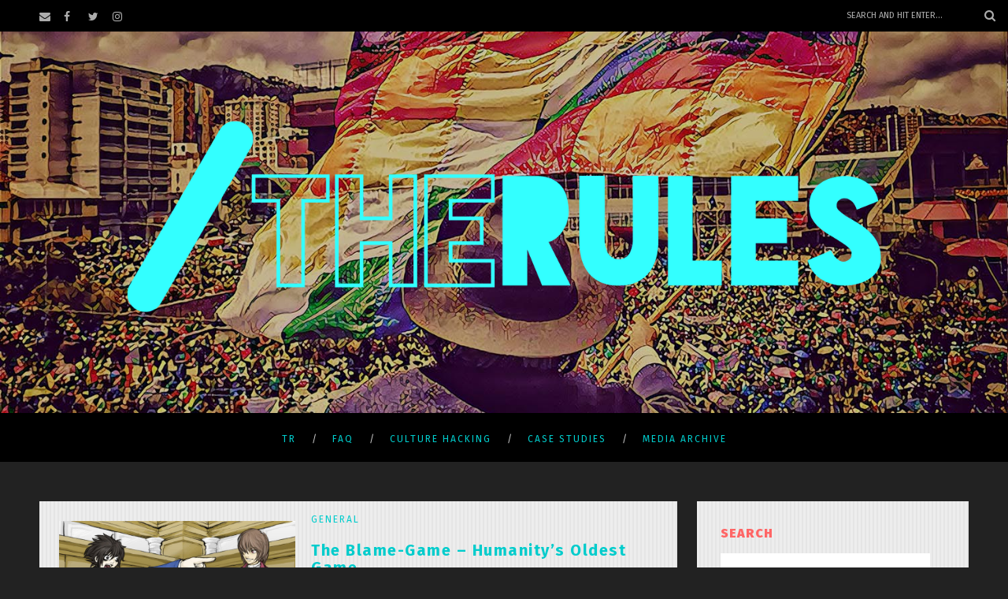

--- FILE ---
content_type: text/html; charset=UTF-8
request_url: https://therules.org/author/georg_fritscher/
body_size: 10941
content:
<!DOCTYPE html>
<html lang="en-US" class="no-js" >
<!-- start -->
<head>
	<meta charset="UTF-8" />
	<meta name="viewport" content="width=device-width, initial-scale=1, maximum-scale=1" />
    <meta name="format-detection" content="telephone=no">
		
	<!-- Global site tag (gtag.js) - Google Analytics -->
<script async src="https://www.googletagmanager.com/gtag/js?id=UA-122219813-1"></script>
<script>
  window.dataLayer = window.dataLayer || [];
  function gtag(){dataLayer.push(arguments);}
  gtag('js', new Date());

  gtag('config', 'UA-122219813-1');
</script>

<script>
	//this is the random banner function
	function randombg(){
  var random= Math.floor(Math.random() * 6) + 0;
  var bigSize = ["url('/wp-content/uploads/2019/12/TRarchive-Banner00.jpg')",
                 "url('/wp-content/uploads/2019/12/TRarchive-Banner01.jpg')",
                 "url('/wp-content/uploads/2019/12/TRarchive-Banner02.jpg')",
                 "url('/wp-content/uploads/2019/12/TRarchive-Banner03.jpg')",
                 "url('/wp-content/uploads/2019/12/TRarchive-Banner04.jpg')",
                 "url('/wp-content/uploads/2019/12/TRarchive-Banner05.jpg')"];
  document.getElementById("header").style.backgroundImage=bigSize[random];
}
</script>
	
	<script>var et_site_url='https://therules.org';var et_post_id='0';function et_core_page_resource_fallback(a,b){"undefined"===typeof b&&(b=a.sheet.cssRules&&0===a.sheet.cssRules.length);b&&(a.onerror=null,a.onload=null,a.href?a.href=et_site_url+"/?et_core_page_resource="+a.id+et_post_id:a.src&&(a.src=et_site_url+"/?et_core_page_resource="+a.id+et_post_id))}
</script><title>Georg Fritscher &#8211; The Rules</title>
<link rel='dns-prefetch' href='//use.fontawesome.com' />
<link rel='dns-prefetch' href='//fonts.googleapis.com' />
<link rel='dns-prefetch' href='//s.w.org' />
<link rel="alternate" type="application/rss+xml" title="The Rules &raquo; Feed" href="https://therules.org/feed/" />
<link rel="alternate" type="application/rss+xml" title="The Rules &raquo; Comments Feed" href="https://therules.org/comments/feed/" />
<link rel="alternate" type="application/rss+xml" title="The Rules &raquo; Posts by Georg Fritscher Feed" href="https://therules.org/author/georg_fritscher/feed/" />
		<script type="text/javascript">
			window._wpemojiSettings = {"baseUrl":"https:\/\/s.w.org\/images\/core\/emoji\/12.0.0-1\/72x72\/","ext":".png","svgUrl":"https:\/\/s.w.org\/images\/core\/emoji\/12.0.0-1\/svg\/","svgExt":".svg","source":{"concatemoji":"https:\/\/therules.org\/wp-includes\/js\/wp-emoji-release.min.js?ver=5.3.20"}};
			!function(e,a,t){var n,r,o,i=a.createElement("canvas"),p=i.getContext&&i.getContext("2d");function s(e,t){var a=String.fromCharCode;p.clearRect(0,0,i.width,i.height),p.fillText(a.apply(this,e),0,0);e=i.toDataURL();return p.clearRect(0,0,i.width,i.height),p.fillText(a.apply(this,t),0,0),e===i.toDataURL()}function c(e){var t=a.createElement("script");t.src=e,t.defer=t.type="text/javascript",a.getElementsByTagName("head")[0].appendChild(t)}for(o=Array("flag","emoji"),t.supports={everything:!0,everythingExceptFlag:!0},r=0;r<o.length;r++)t.supports[o[r]]=function(e){if(!p||!p.fillText)return!1;switch(p.textBaseline="top",p.font="600 32px Arial",e){case"flag":return s([127987,65039,8205,9895,65039],[127987,65039,8203,9895,65039])?!1:!s([55356,56826,55356,56819],[55356,56826,8203,55356,56819])&&!s([55356,57332,56128,56423,56128,56418,56128,56421,56128,56430,56128,56423,56128,56447],[55356,57332,8203,56128,56423,8203,56128,56418,8203,56128,56421,8203,56128,56430,8203,56128,56423,8203,56128,56447]);case"emoji":return!s([55357,56424,55356,57342,8205,55358,56605,8205,55357,56424,55356,57340],[55357,56424,55356,57342,8203,55358,56605,8203,55357,56424,55356,57340])}return!1}(o[r]),t.supports.everything=t.supports.everything&&t.supports[o[r]],"flag"!==o[r]&&(t.supports.everythingExceptFlag=t.supports.everythingExceptFlag&&t.supports[o[r]]);t.supports.everythingExceptFlag=t.supports.everythingExceptFlag&&!t.supports.flag,t.DOMReady=!1,t.readyCallback=function(){t.DOMReady=!0},t.supports.everything||(n=function(){t.readyCallback()},a.addEventListener?(a.addEventListener("DOMContentLoaded",n,!1),e.addEventListener("load",n,!1)):(e.attachEvent("onload",n),a.attachEvent("onreadystatechange",function(){"complete"===a.readyState&&t.readyCallback()})),(n=t.source||{}).concatemoji?c(n.concatemoji):n.wpemoji&&n.twemoji&&(c(n.twemoji),c(n.wpemoji)))}(window,document,window._wpemojiSettings);
		</script>
		<style type="text/css">
img.wp-smiley,
img.emoji {
	display: inline !important;
	border: none !important;
	box-shadow: none !important;
	height: 1em !important;
	width: 1em !important;
	margin: 0 .07em !important;
	vertical-align: -0.1em !important;
	background: none !important;
	padding: 0 !important;
}
</style>
	<link rel='stylesheet' id='ot-google-fonts-css'  href='//fonts.googleapis.com/css?family=Fira+Sans:100,100italic,200,200italic,300,300italic,regular,italic,500,500italic,600,600italic,700,700italic,800,800italic,900,900italic' type='text/css' media='all' />
<link rel='stylesheet' id='wp-block-library-css'  href='https://therules.org/wp-includes/css/dist/block-library/style.min.css?ver=5.3.20' type='text/css' media='all' />
<link rel='stylesheet' id='et_monarch-css-css'  href='https://therules.org/wp-content/plugins/monarch/css/style.css?ver=1.4.12' type='text/css' media='all' />
<link rel='stylesheet' id='et-gf-open-sans-css'  href='https://fonts.googleapis.com/css?family=Open+Sans:400,700' type='text/css' media='all' />
<link rel='stylesheet' id='prettyphoto-css'  href='https://therules.org/wp-content/themes/Amory-master/css/prettyPhoto.css?ver=5.3.20' type='text/css' media='all' />
<link rel='stylesheet' id='style-css'  href='https://therules.org/wp-content/themes/Amory-master/style.css?ver=5.3.20' type='text/css' media='all' />
<style id='style-inline-css' type='text/css'>


.block_footer_text, .quote-category .blogpostcategory, .quote-widget p, .quote-widget {font-family: Fira Sans, "Helvetica Neue", Arial, Helvetica, Verdana, sans-serif;}
body {	 
	background:#222222   !important;
	color:#898989;
	font-family: Fira Sans, "Helvetica Neue", Arial, Helvetica, Verdana, sans-serif;
	font-size: 18px;
	font-weight: normal;
}

::selection { background: #000; color:#fff; text-shadow: none; }

h1, h2, h3, h4, h5, h6, .block1 p, .hebe .tp-tab-desc, .post-meta a, .blog-category a, .pmc-home-products-title, .gyges .tp-tab-title {font-family: Fira Sans, "Helvetica Neue", Arial, Helvetica, Verdana, sans-serif;}
h1 { 	
	color:#00cccc;
	font-size: 45px !important;
	}
	
h2, .term-description p { 	
	color:#00cccc;
	font-size: 38px !important;
	}

h3 { 	
	color:#ff6666;
	font-size: 24px !important;
	}

h4 { 	
	color:#ff6666;
	font-size:  !important;
	}	
	
h5 { 	
	color:#ff6666;
	font-size:  !important;
	}	

h6 { 	
	color:#ff6666;
	font-size:  !important;
	}	

.pagenav a {font-family: Fira Sans !important;
			  font-size: 12px;
			  font-weight:normal;
			  color:#00cccc;
}
.block1_lower_text p,.widget_wysija_cont .updated, .widget_wysija_cont .login .message, p.edd-logged-in, #edd_login_form, #edd_login_form p  {font-family: Fira Sans, "Helvetica Neue", Arial, Helvetica, Verdana, sans-serif !important;color:#444;font-size:14px;}

a, select, input, textarea, button{ color:#00cccc;}
h3#reply-title, select, input, textarea, button, .link-category .title a{font-family: Fira Sans, "Helvetica Neue", Arial, Helvetica, Verdana, sans-serif;}

.prev-post-title, .next-post-title, .blogmore, .more-link, .widget_products a span, .widget_top_rated_products a span, .widget_recently_viewed_products a span {font-family: Fira Sans, "Helvetica Neue", Arial, Helvetica, Verdana, sans-serif;}

/* ***********************
--------------------------------------
------------MAIN COLOR----------
--------------------------------------
*********************** */

a:hover, span, .current-menu-item a, .blogmore, .more-link, .pagenav.fixedmenu li a:hover, .widget ul li a:hover,.pagenav.fixedmenu li.current-menu-item > a,.block2_text a,
.blogcontent a, .sentry a, .post-meta a:hover, .sidebar .social_icons i:hover,.blog_social .addthis_toolbox a:hover, .addthis_toolbox a:hover, .content.blog .single-date, a.post-meta-author, .block1_text p,
.grid .blog-category a, .pmc-main-menu li.colored a, #footer .widget ul li a:hover, .sidebar .widget ul li a:hover, #footer a:hover, .woocommerce ul.products li.product h3:hover,
.woocommerce .woocommerce-breadcrumb a:hover, .widget_products a span:hover, .widget_top_rated_products a span:hover, .widget_recently_viewed_products a span:hover

{
	color:#00cccc;
}

.su-quote-style-default  {border-left:5px solid #00cccc;}
.addthis_toolbox a i:hover, .cartTopDetails .product_list_widget  li a:hover {color:#00cccc !important;}
 
/* ***********************
--------------------------------------
------------BACKGROUND MAIN COLOR----------
--------------------------------------
*********************** */

.top-cart, .widget_tag_cloud a:hover, .sidebar .widget_search #searchsubmit,
.specificComment .comment-reply-link:hover, #submit:hover,  .wpcf7-submit:hover, #submit:hover,
.link-title-previous:hover, .link-title-next:hover, .specificComment .comment-edit-link:hover, .specificComment .comment-reply-link:hover, h3#reply-title small a:hover, .pagenav li a:after,
.widget_wysija_cont .wysija-submit,.widget ul li:before, #footer .widget_search #searchsubmit, .amory-read-more a:hover, .blogpost .tags a:hover,
.mainwrap.single-default.sidebar .link-title-next:hover, .mainwrap.single-default.sidebar .link-title-previous:hover, .amory-home-deals-more a:hover, .top-search-form i:hover, .edd-submit.button.blue:hover,
ul#menu-top-menu, a.catlink:hover, .woocommerce ul.products li.product a.button.add_to_cart_button:hover, .woocommerce-page ul.products li.product a.button.add_to_cart_button:hover, .cartTopDetails .product_list_widget  .buttons a:hover,
.woocommerce .cart .button:hover, .woocommerce .cart input.button:hover,
.woocommerce #respond input#submit.alt:hover, .woocommerce a.button.alt:hover, .woocommerce button.button.alt:hover, .woocommerce input.button.alt:hover,
.woocommerce-page input.button:hover, .woocommerce input.button:hover, .woocommerce-page #respond input#submit:hover, .woocommerce .widget_price_filter .price_slider_amount .button:hover,
nav.woocommerce-MyAccount-navigation li a:hover, .woocommerce-Message.woocommerce-Message--info.woocommerce-info a:hover,.woocommerce a.button:hover, .woocommerce-page a.button:hover,
.woocommerce a.added_to_cart:hover, .woocommerce-page a.added_to_cart:hover, .widget_product_search input[type=submit]:hover
  {
	background:#00cccc ;
}
.woocommerce .widget_price_filter .ui-slider .ui-slider-range, .woocommerce .widget_price_filter .ui-slider .ui-slider-handle {background-color:#00cccc ;}
.pagenav  li li a:hover {background:none;}
.edd-submit.button.blue:hover, .cart_item.edd_checkout a:hover,  .woocommerce-tabs ul.tabs li:hover, .description_tab.active, .woocommerce div.product .woocommerce-tabs ul.tabs li.active
 {background:#00cccc !important;}
.link-title-previous:hover, .link-title-next:hover {color:#fff;}
#headerwrap {background:#222222;}
.pagenav {background:#000000;}


#amory-slider-wrapper, .amory-rev-slider {padding-top:-20px;}

 /* ***********************
--------------------------------------
------------BOXED---------------------
-----------------------------------*/
  
    
.top-wrapper {background:#000000; color:#adadad}
.top-wrapper i, .top-wrapper a, .top-wrapper div, .top-wrapper form input, .top-wrapper form i{color:#adadad !important;}
.top-left .menu > li > a:hover {color:#00cccc !important;}

.pagenav {background:#000000;border-top:0px solid #000;border-bottom:0px solid #000;}

/*hide header*/

/*footer style option*/
#footer {background: #000000}
#footer p, #footer div, #footer a, #footer input, #footer, #footer h1, #footer h2, #footer h3 , #footer h4 , #footer i{color:#adadad} 


/*woocommerce columns*/
/* ***********************
--------------------------------------
------------CUSTOM CSS----------
--------------------------------------
*********************** */

/*random header*/
#header{
  /* BOX MODEL */
  width: 100%;
  height: 100%;
  
  /* ENHANCEMENT */
  background-image: url('/wp-content/uploads/2019/12/TRarchive-Banner.jpg');
  background-position: center center;
  background-size: cover;
  background-repeat: no-repeat;  
}

#footerbwrap{
    background-color: black;
}
/*responsive menu*/
.resp_menu_button{
    color: #33ffff;
    right: 20%;
}

/* campaigns page... */
.content.singlepage{
    background-color:transparent !important;   
}

/* grid/stream */
.mainwrap.blog.sidebar.grid h2.title, .mainwrap.single-default.sidebar.grid h2.title
{
    font-size: 20px !important;
    letter-spacing: 1.5px;
    text-align: left;
    clear: none;
}

.mainwrap.blog.sidebar.grid .ccfic{
    display:none;
}

/* social icons*/
.mainwrap.blog.sidebar.grid .addthis_toolbox a {
    background-color: transparent;
    border: none;
    padding: 0px;
}

.mainwrap.blog.sidebar.grid .addthis_toolbox a.at300b, .addthis_toolbox a.at300m {
    width: auto !important;
}

/* post summary */
.post-meta a {
    color: white !important;
    font-style: normal;
    display: inline;
    letter-spacing: 2px;
    margin-right: 5px;
    font-size: 12px;
    background-color: #ff6666;
    padding: 1px 5px;
}

/* post */
.blogpostcategory, .content .blogpost, .postcontent.singledefult .share-post, .commentlist, .postcontent.singlepage, .block2_img, .block2_text,
.sidebar .widget
{
    background: repeating-linear-gradient( 90deg, #ededed, #ededed 3px, #e5e5e5 3px, #e5e5e5 5px ) !important;
}

.topBlog {
    margin-top: -20px;
}

/* meta */
.single .post-meta em {
    margin-right: 0px;
    display: none;
}
.single .post-meta {
    margin-bottom: 0px;
    margin-top: -8px;
    height: 80px;
}
.mainwrap.blog.sidebar h2.title, .mainwrap.single-default.sidebar h2.title {
    font-weight: 700;
    letter-spacing: 3px;
    margin-bottom: 20px;
    margin-top: 10px;
    clear: left;
}
.single .post-meta a {
    margin-right: 0px;
    display: inline-block;
    position: relative;
    margin-left: -45px;
    color: white;
    background-color: #ff6666;
    float:left;
    clear:left;
    font-weight: 900;
    line-height: 1;
    padding: 5px 5px 5px 24px;
    margin-bottom: 2px;
}

.post-meta a:after {
    display: none;
    width: 2px;
    height: 10px;
    background: #ccc;
    margin-top: 11px;
    margin-left: 12px;
    position: absolute;
    content: '';
}

/* image caption */
.ccfic {
    background-color: #ff6666;
    display: inline-block;
    font-style: italic;
    font-size: 12px;
    line-height: 1;
    padding: 7px;
    position: relative;
    top: -19px;
}

.ccfic-text{
    color: black;
}

/* tags */
.tags {
    float: none; 
    margin-top: 10px;
    font-style: italic;
    word-break: break-all;
    margin-bottom: 20px;
    text-align: center;
    display: block;
    width: 100%;
}

.widget_tag_cloud a, .blogpost .tags a {
    font-size: 18px !important;
    text-transform: uppercase;
    margin-bottom: 3px !important;
    max-height: 30px;
    line-height: 31px;
    display: inline-block;
    padding: 0px 10px;
    font-weight: bold;
    background: none;
    color: #00cccc;
    border: none;
}

.widget_tag_cloud a:hover, .blogpost .tags a:hover {
    background: #00cccc !important;
}

/*share*/
.addthis_toolbox a.at300b, .addthis_toolbox a.at300m {
    width: 50px !important;
}

.addthis_toolbox a i:hover, .cartTopDetails .product_list_widget li a:hover {
    color: black !important;
}

.addthis_toolbox a {
    margin-bottom: 5px;
    line-height: initial;
    background-color: #00cccc;
    padding: 5px;
    border-radius: 4px;
    border: 1px solid black;
}

/* related posts */
.relatedPosts .ccfic{
    display: none;
}

/* nav */
.link-title-previous, .link-title-next{
    width: 43% !important;
}

/* side panel */
#imc_subscribe_widget-2 li{
 list-style: none;   
}

.widget_search form input#s {
    width: 88%;
}

/*sidebar*/
form input, .sidebar .widget_search form input#s{
 background-color:white;   
}


</style>
<link rel='stylesheet' id='et-builder-modules-style-css'  href='https://therules.org/wp-content/plugins/divi-builder/includes/builder/styles/frontend-builder-plugin-style.min.css?ver=4.0.7' type='text/css' media='all' />
<link rel='stylesheet' id='dashicons-css'  href='https://therules.org/wp-includes/css/dashicons.min.css?ver=5.3.20' type='text/css' media='all' />
<script type='text/javascript' src='https://therules.org/wp-includes/js/jquery/jquery.js?ver=1.12.4-wp'></script>
<script type='text/javascript' src='https://therules.org/wp-includes/js/jquery/jquery-migrate.min.js?ver=1.4.1'></script>
<script type='text/javascript' src='https://therules.org/wp-content/themes/Amory-master/js/jquery.fitvids.js?ver=1'></script>
<script type='text/javascript' src='https://therules.org/wp-content/themes/Amory-master/js/jquery.bxslider.js?ver=1'></script>
<script type='text/javascript' src='https://therules.org/wp-content/themes/Amory-master/js/pmc_infinity.js?ver=1'></script>
<script type='text/javascript' src='https://use.fontawesome.com/30ede005b9.js'></script>
<script type='text/javascript'>
/* <![CDATA[ */
var et_core_api_spam_recaptcha = {"site_key":"","page_action":{"action":"theblamegamehumanitysoldestgame"}};
/* ]]> */
</script>
<script type='text/javascript' src='https://therules.org/wp-content/plugins/divi-builder/core/admin/js/recaptcha.js?ver=5.3.20'></script>
<link rel='https://api.w.org/' href='https://therules.org/wp-json/' />
<link rel="EditURI" type="application/rsd+xml" title="RSD" href="https://therules.org/xmlrpc.php?rsd" />
<link rel="wlwmanifest" type="application/wlwmanifest+xml" href="https://therules.org/wp-includes/wlwmanifest.xml" /> 
<meta name="generator" content="WordPress 5.3.20" />
<style type="text/css" id="et-social-custom-css">
				 
			</style><link rel="icon" href="https://therules.org/wp-content/uploads/2014/08/cropped-favicon-32x32.png" sizes="32x32" />
<link rel="icon" href="https://therules.org/wp-content/uploads/2014/08/cropped-favicon-192x192.png" sizes="192x192" />
<link rel="apple-touch-icon-precomposed" href="https://therules.org/wp-content/uploads/2014/08/cropped-favicon-180x180.png" />
<meta name="msapplication-TileImage" content="https://therules.org/wp-content/uploads/2014/08/cropped-favicon-270x270.png" />
</head>		
<!-- start body -->
<body class="archive author author-georg_fritscher author-2843 et_divi_builder et_monarch et-pb-theme-amory et-db et_minified_js et_minified_css" onload="randombg()">
	<!-- start header -->
			<!-- fixed menu -->		
				
						<div class="pagenav fixedmenu">						
				<div class="holder-fixedmenu">							
					<div class="logo-fixedmenu">								
											<a href="https://therules.org/"><img src="https://therules.org/wp-content/uploads/2017/10/LogoHorizontal.png" alt="The Rules - Archive" ></a>
										</div>
						<div class="menu-fixedmenu home">
						<ul id="menu-tr-legacy" class="menu"><li id="menu-item-1673-6388" class="menu-item menu-item-type-post_type menu-item-object-page menu-item-home"><a  href="https://therules.org/">TR</a></li>
<li id="menu-item-5368-6366" class="menu-item menu-item-type-post_type menu-item-object-page"><a  href="https://therules.org/faq/">FAQ</a></li>
<li id="menu-item-3156-6668" class="menu-item menu-item-type-post_type menu-item-object-page menu-item-has-children"><a  href="https://therules.org/culture-hacking/">Culture Hacking</a>
<ul class="sub-menu">
	<li id="menu-item-6655-6447" class="menu-item menu-item-type-custom menu-item-object-custom"><a  href="/toolkit">Toolkit</a></li>
</ul>
</li>
<li id="menu-item-3019-6349" class="menu-item menu-item-type-post_type menu-item-object-page menu-item-has-children"><a  href="https://therules.org/case-studies/">Case Studies</a>
<ul class="sub-menu">
	<li id="menu-item-8274-6350" class="menu-item menu-item-type-post_type menu-item-object-page"><a  href="https://therules.org/case-studies/growthorlife/">#GrowthOrLife Reframing Post-Growth Economics</a></li>
	<li id="menu-item-3971-6664" class="menu-item menu-item-type-post_type menu-item-object-page"><a  href="https://therules.org/case-studies/universal-basic-income-case-study/">Universal Basic Income: Case Study</a></li>
	<li id="menu-item-2015-6569" class="menu-item menu-item-type-post_type menu-item-object-page"><a  href="https://therules.org/case-studies/inequality-video/">Inequality Video: What You Never Knew</a></li>
	<li id="menu-item-7047-6471" class="menu-item menu-item-type-post_type menu-item-object-page"><a  href="https://therules.org/case-studies/wbws-whistle-blow-wall-street-an-open-call/">#WBWS Whistle Blow Wall Street: An Open Call</a></li>
	<li id="menu-item-3344-6446" class="menu-item menu-item-type-post_type menu-item-object-page"><a  href="https://therules.org/case-studies/taxjustice/">London City &#038; Tax Justice</a></li>
	<li id="menu-item-3534-6570" class="menu-item menu-item-type-post_type menu-item-object-page"><a  href="https://therules.org/case-studies/noungatax/">No Unga Tax – Connecting taxes for the rich and poor</a></li>
	<li id="menu-item-8531-6571" class="menu-item menu-item-type-post_type menu-item-object-page"><a  href="https://therules.org/case-studies/sdg-hack/">SDG Sustainable Development Goals Hack</a></li>
	<li id="menu-item-4311-6572" class="menu-item menu-item-type-post_type menu-item-object-page"><a  href="https://therules.org/case-studies/the-poverty-narrative/">The Poverty Narrative</a></li>
</ul>
</li>
<li id="menu-item-3281-6357" class="menu-item menu-item-type-post_type menu-item-object-page current_page_parent menu-item-has-children"><a  href="https://therules.org/archive/">Media Archive</a>
<ul class="sub-menu">
	<li id="menu-item-8623-6448" class="menu-item menu-item-type-custom menu-item-object-custom"><a  href="http://therules.org/archive">TR Archive</a></li>
	<li id="menu-item-6323-6338" class="menu-item menu-item-type-post_type menu-item-object-page"><a  href="https://therules.org/campaigns/">Previous Campaigns</a></li>
</ul>
</li>
</ul>	
					</div>
				</div>	
			</div>
							<header>
				<!-- top bar -->
									<div class="top-wrapper">
						<div class="top-wrapper-content">
							<div class="top-left">
										<div class="widgett">		
			<div class="social_icons">
				<div><a target="_blank"  href="mailto:contact@therules.org" title="Email"><i class="fa fa-envelope"></i></a><a target="_blank"  href="https://www.facebook.com/therules.org/" title="Facebook"><i class="fa fa-facebook"></i></a><a target="_blank"  href="https://twitter.com/therulesorg" title="Twitter"><i class="fa fa-twitter"></i></a><a target="_blank"  href="https://www.instagram.com/therulesorg/" title="Instagram"><i class="fa fa-instagram"></i></a></div>
			</div>
		</div>	
		</div>							</div>
							<div class="top-right">
																<div class="widget widget_search"><form method="get" id="searchform" class="searchform" action="https://therules.org/" >
	<input type="text" value="" name="s" id="s" />
	<i class="fa fa-search search-desktop"></i>
	</form></div>							</div>
						</div>
					</div>
								
					<div id="headerwrap">			
						<!-- logo and main menu -->
						<div id="header">
							<div class="header-image">
							<!-- respoonsive menu main-->
							<!-- respoonsive menu no scrool bar -->
							<div class="respMenu noscroll">
								<div class="resp_menu_button"><i class="fa fa-list-ul fa-2x"></i></div>
								<div class="menu-main-menu-container"><div class="event-type-selector-dropdown"><a  class="menu-item menu-item-type-post_type menu-item-object-page menu-item-home" href="https://therules.org/"><strong>TR</strong></a><br>
<a  class="menu-item menu-item-type-post_type menu-item-object-page" href="https://therules.org/faq/"><strong>FAQ</strong></a><br>
<a  class="menu-item menu-item-type-post_type menu-item-object-page menu-item-has-children" href="https://therules.org/culture-hacking/"><strong>Culture Hacking</strong></a><br>

<a  class="menu-item menu-item-type-custom menu-item-object-custom" href="/toolkit">&nbsp;&nbsp;&nbsp;&nbsp;<i class="fa fa-circle"></i>Toolkit</a><br>


<a  class="menu-item menu-item-type-post_type menu-item-object-page menu-item-has-children" href="https://therules.org/case-studies/"><strong>Case Studies</strong></a><br>

<a  class="menu-item menu-item-type-post_type menu-item-object-page" href="https://therules.org/case-studies/growthorlife/">&nbsp;&nbsp;&nbsp;&nbsp;<i class="fa fa-circle"></i>#GrowthOrLife Reframing Post-Growth Economics</a><br>
<a  class="menu-item menu-item-type-post_type menu-item-object-page" href="https://therules.org/case-studies/universal-basic-income-case-study/">&nbsp;&nbsp;&nbsp;&nbsp;<i class="fa fa-circle"></i>Universal Basic Income: Case Study</a><br>
<a  class="menu-item menu-item-type-post_type menu-item-object-page" href="https://therules.org/case-studies/inequality-video/">&nbsp;&nbsp;&nbsp;&nbsp;<i class="fa fa-circle"></i>Inequality Video: What You Never Knew</a><br>
<a  class="menu-item menu-item-type-post_type menu-item-object-page" href="https://therules.org/case-studies/wbws-whistle-blow-wall-street-an-open-call/">&nbsp;&nbsp;&nbsp;&nbsp;<i class="fa fa-circle"></i>#WBWS Whistle Blow Wall Street: An Open Call</a><br>
<a  class="menu-item menu-item-type-post_type menu-item-object-page" href="https://therules.org/case-studies/taxjustice/">&nbsp;&nbsp;&nbsp;&nbsp;<i class="fa fa-circle"></i>London City &#038; Tax Justice</a><br>
<a  class="menu-item menu-item-type-post_type menu-item-object-page" href="https://therules.org/case-studies/noungatax/">&nbsp;&nbsp;&nbsp;&nbsp;<i class="fa fa-circle"></i>No Unga Tax – Connecting taxes for the rich and poor</a><br>
<a  class="menu-item menu-item-type-post_type menu-item-object-page" href="https://therules.org/case-studies/sdg-hack/">&nbsp;&nbsp;&nbsp;&nbsp;<i class="fa fa-circle"></i>SDG Sustainable Development Goals Hack</a><br>
<a  class="menu-item menu-item-type-post_type menu-item-object-page" href="https://therules.org/case-studies/the-poverty-narrative/">&nbsp;&nbsp;&nbsp;&nbsp;<i class="fa fa-circle"></i>The Poverty Narrative</a><br>


<a  class="menu-item menu-item-type-post_type menu-item-object-page current_page_parent menu-item-has-children" href="https://therules.org/archive/"><strong>Media Archive</strong></a><br>

<a  class="menu-item menu-item-type-custom menu-item-object-custom" href="http://therules.org/archive">&nbsp;&nbsp;&nbsp;&nbsp;<i class="fa fa-circle"></i>TR Archive</a><br>
<a  class="menu-item menu-item-type-post_type menu-item-object-page" href="https://therules.org/campaigns/">&nbsp;&nbsp;&nbsp;&nbsp;<i class="fa fa-circle"></i>Previous Campaigns</a><br>


</div></div>	
							</div>	
							<!-- logo -->
							<div class="logo-inner">
								<div id="logo" class="">
																		<a href="https://therules.org/"><img src="									https://therules.org/wp-content/uploads/2017/10/LogoHorizontal.png" alt="The Rules - Archive" /></a>
								</div>
																	
							</div>	
							</div>
							<!-- main menu -->
							<div class="pagenav"> 	
								<div class="pmc-main-menu">
								<ul id="menu-main-menu-container" class="menu"><li id="menu-item-142-6388" class="menu-item menu-item-type-post_type menu-item-object-page menu-item-home"><a  href="https://therules.org/">TR</a></li>
<li id="menu-item-5081-6366" class="menu-item menu-item-type-post_type menu-item-object-page"><a  href="https://therules.org/faq/">FAQ</a></li>
<li id="menu-item-2195-6668" class="menu-item menu-item-type-post_type menu-item-object-page menu-item-has-children"><a  href="https://therules.org/culture-hacking/">Culture Hacking</a>
<ul class="sub-menu">
	<li id="menu-item-6649-6447" class="menu-item menu-item-type-custom menu-item-object-custom"><a  href="/toolkit">Toolkit</a></li>
</ul>
</li>
<li id="menu-item-6703-6349" class="menu-item menu-item-type-post_type menu-item-object-page menu-item-has-children"><a  href="https://therules.org/case-studies/">Case Studies</a>
<ul class="sub-menu">
	<li id="menu-item-8307-6350" class="menu-item menu-item-type-post_type menu-item-object-page"><a  href="https://therules.org/case-studies/growthorlife/">#GrowthOrLife Reframing Post-Growth Economics</a></li>
	<li id="menu-item-8848-6664" class="menu-item menu-item-type-post_type menu-item-object-page"><a  href="https://therules.org/case-studies/universal-basic-income-case-study/">Universal Basic Income: Case Study</a></li>
	<li id="menu-item-4990-6569" class="menu-item menu-item-type-post_type menu-item-object-page"><a  href="https://therules.org/case-studies/inequality-video/">Inequality Video: What You Never Knew</a></li>
	<li id="menu-item-7593-6471" class="menu-item menu-item-type-post_type menu-item-object-page"><a  href="https://therules.org/case-studies/wbws-whistle-blow-wall-street-an-open-call/">#WBWS Whistle Blow Wall Street: An Open Call</a></li>
	<li id="menu-item-7829-6446" class="menu-item menu-item-type-post_type menu-item-object-page"><a  href="https://therules.org/case-studies/taxjustice/">London City &#038; Tax Justice</a></li>
	<li id="menu-item-5747-6570" class="menu-item menu-item-type-post_type menu-item-object-page"><a  href="https://therules.org/case-studies/noungatax/">No Unga Tax – Connecting taxes for the rich and poor</a></li>
	<li id="menu-item-5778-6571" class="menu-item menu-item-type-post_type menu-item-object-page"><a  href="https://therules.org/case-studies/sdg-hack/">SDG Sustainable Development Goals Hack</a></li>
	<li id="menu-item-5920-6572" class="menu-item menu-item-type-post_type menu-item-object-page"><a  href="https://therules.org/case-studies/the-poverty-narrative/">The Poverty Narrative</a></li>
</ul>
</li>
<li id="menu-item-7665-6357" class="menu-item menu-item-type-post_type menu-item-object-page current_page_parent menu-item-has-children"><a  href="https://therules.org/archive/">Media Archive</a>
<ul class="sub-menu">
	<li id="menu-item-3068-6448" class="menu-item menu-item-type-custom menu-item-object-custom"><a  href="http://therules.org/archive">TR Archive</a></li>
	<li id="menu-item-5584-6338" class="menu-item menu-item-type-post_type menu-item-object-page"><a  href="https://therules.org/campaigns/">Previous Campaigns</a></li>
</ul>
</li>
</ul>											
								</div> 	
							</div> 
						</div>
					</div> 												
				</header>	
						
					
									
								

<!-- main content start -->
<div class="mainwrap blog  sidebar grid">
	<div class="main clearfix">		
		<div class="content blog">
						<div id="pmc-tabs">
								<div class="pmc-tabs">
					<div id="tabs-1" >
					
		
					
	
							
	
	
	

	<div class="blogpostcategory">					
			

			<a class="overdefultlink" href="https://therules.org/the-blame-game-humanitys-oldest-game/">
			<div class="overdefult">
			</div>
			</a>

			<div class="blogimage">	
				<div class="loading"></div>		
				<a href="https://therules.org/the-blame-game-humanitys-oldest-game/" rel="bookmark" title="Permanent Link to The Blame-Game &#8211; Humanity&#8217;s Oldest Game"><img width="800" height="428" src="https://therules.org/wp-content/uploads/2014/08/blame-game.jpg" class="attachment-amory-postBlock size-amory-postBlock wp-post-image" alt="" srcset="https://therules.org/wp-content/uploads/2014/08/blame-game.jpg 800w, https://therules.org/wp-content/uploads/2014/08/blame-game-300x161.jpg 300w, https://therules.org/wp-content/uploads/2014/08/blame-game-100x54.jpg 100w" sizes="(max-width: 800px) 100vw, 800px" /></a>
			</div>
								<div class="entry grid">
		<div class = "meta">		
			<div class="blogContent">
				<div class="topBlog">	
					<div class="blog-category"><em><a href="https://therules.org/category/general/" >General</a></em> </div>
					<h2 class="title"><a href="https://therules.org/the-blame-game-humanitys-oldest-game/" rel="bookmark" title="Permanent Link to The Blame-Game &#8211; Humanity&#8217;s Oldest Game">The Blame-Game &#8211; Humanity&#8217;s Oldest Game</a></h2>
										<div class = "post-meta">
												<a class="post-meta-time" href="https://therules.org/2015/04/27/">April 27, 2015</a> <a class="post-meta-author" href="">by Georg Fritscher</a> <a href="https://therules.org/the-blame-game-humanitys-oldest-game/#commentform">2 Comments</a>				
					</div>
					 <!-- end of post meta -->
				</div>				
				<div class="blogcontent">Isn’t it comfortable not to be responsible for consequences triggered by yourself? Isn’t it comfortable to make someone else responsible...</div>
						
				<div class="bottomBlog">
			
										
					 <!-- end of socials -->
					
										<!-- end of reading -->
					
				</div> 
		
		 <!-- end of bottom blog -->
			</div>
			
			
		
</div>		
	</div>
	</div>
	
			
		
						
	
							
	
	
	

	<div class="blogpostcategory">					
			

			<a class="overdefultlink" href="https://therules.org/changing-the-world-means-we-have-to-change-ourselves-first/">
			<div class="overdefult">
			</div>
			</a>

			<div class="blogimage">	
				<div class="loading"></div>		
				<a href="https://therules.org/changing-the-world-means-we-have-to-change-ourselves-first/" rel="bookmark" title="Permanent Link to Changing the World Means We Have to Change Ourselves First"><img width="633" height="579" src="https://therules.org/wp-content/uploads/2014/08/change_the_world.jpg" class="attachment-amory-postBlock size-amory-postBlock wp-post-image" alt="" srcset="https://therules.org/wp-content/uploads/2014/08/change_the_world.jpg 633w, https://therules.org/wp-content/uploads/2014/08/change_the_world-300x274.jpg 300w, https://therules.org/wp-content/uploads/2014/08/change_the_world-100x91.jpg 100w" sizes="(max-width: 633px) 100vw, 633px" /></a>
			</div>
								<div class="entry grid">
		<div class = "meta">		
			<div class="blogContent">
				<div class="topBlog">	
					<div class="blog-category"><em><a href="https://therules.org/category/general/" >General</a>, <a href="https://therules.org/category/inappropriate/" >Inappropriate</a></em> </div>
					<h2 class="title"><a href="https://therules.org/changing-the-world-means-we-have-to-change-ourselves-first/" rel="bookmark" title="Permanent Link to Changing the World Means We Have to Change Ourselves First">Changing the World Means We Have to Change Ourselves First</a></h2>
										<div class = "post-meta">
												<a class="post-meta-time" href="https://therules.org/2015/04/13/">April 13, 2015</a> <a class="post-meta-author" href="">by Georg Fritscher</a> <a href="https://therules.org/changing-the-world-means-we-have-to-change-ourselves-first/#commentform">3 Comments</a>				
					</div>
					 <!-- end of post meta -->
				</div>				
				<div class="blogcontent">&#8220;Yesterday I was clever, so I wanted to change the world. Today I am wise, so I am changing myself.&#8221;...</div>
						
				<div class="bottomBlog">
			
										
					 <!-- end of socials -->
					
										<!-- end of reading -->
					
				</div> 
		
		 <!-- end of bottom blog -->
			</div>
			
			
		
</div>		
	</div>
	</div>
	
			
		
						
	
							
	
	
	

	<div class="blogpostcategory">					
			

			<a class="overdefultlink" href="https://therules.org/the-day-destiny-took-over-leadership-of-my-life/">
			<div class="overdefult">
			</div>
			</a>

			<div class="blogimage">	
				<div class="loading"></div>		
				<a href="https://therules.org/the-day-destiny-took-over-leadership-of-my-life/" rel="bookmark" title="Permanent Link to The Day Destiny Took Over Leadership of My Life"><img width="720" height="540" src="https://therules.org/wp-content/uploads/2014/08/destiny.jpg" class="attachment-amory-postBlock size-amory-postBlock wp-post-image" alt="" srcset="https://therules.org/wp-content/uploads/2014/08/destiny.jpg 720w, https://therules.org/wp-content/uploads/2014/08/destiny-300x225.jpg 300w, https://therules.org/wp-content/uploads/2014/08/destiny-100x75.jpg 100w" sizes="(max-width: 720px) 100vw, 720px" /></a>
			</div>
								<div class="entry grid">
		<div class = "meta">		
			<div class="blogContent">
				<div class="topBlog">	
					<div class="blog-category"><em><a href="https://therules.org/category/general/" >General</a></em> </div>
					<h2 class="title"><a href="https://therules.org/the-day-destiny-took-over-leadership-of-my-life/" rel="bookmark" title="Permanent Link to The Day Destiny Took Over Leadership of My Life">The Day Destiny Took Over Leadership of My Life</a></h2>
										<div class = "post-meta">
												<a class="post-meta-time" href="https://therules.org/2015/04/07/">April 7, 2015</a> <a class="post-meta-author" href="">by Georg Fritscher</a> <a href="https://therules.org/the-day-destiny-took-over-leadership-of-my-life/#commentform">No Comments</a>				
					</div>
					 <!-- end of post meta -->
				</div>				
				<div class="blogcontent">&nbsp;Is it possible that destiny takes over leadership in your life? I assume each of us made experience of sudden...</div>
						
				<div class="bottomBlog">
			
										
					 <!-- end of socials -->
					
										<!-- end of reading -->
					
				</div> 
		
		 <!-- end of bottom blog -->
			</div>
			
			
		
</div>		
	</div>
	</div>
	
			
		
								
	
					</div>
									</div>
			</div>		
			<div class="infinity-more">Load more posts</div>
							
			<div class="navi-grid">
						</div>
		</div>
		<!-- sidebar -->
					<div class="sidebar">	
				<div class="widget widget_search"><h3>Search</h3><div class="widget-line"></div><form method="get" id="searchform" class="searchform" action="https://therules.org/" >
	<input type="text" value="" name="s" id="s" />
	<i class="fa fa-search search-desktop"></i>
	</form></div><div class="widget widget_archive"><h3>Archives</h3><div class="widget-line"></div>		<ul>
				<li><a href='https://therules.org/2018/07/'>July 2018</a></li>
	<li><a href='https://therules.org/2018/04/'>April 2018</a></li>
	<li><a href='https://therules.org/2018/03/'>March 2018</a></li>
	<li><a href='https://therules.org/2017/12/'>December 2017</a></li>
	<li><a href='https://therules.org/2017/09/'>September 2017</a></li>
	<li><a href='https://therules.org/2017/08/'>August 2017</a></li>
	<li><a href='https://therules.org/2017/07/'>July 2017</a></li>
	<li><a href='https://therules.org/2017/06/'>June 2017</a></li>
	<li><a href='https://therules.org/2017/04/'>April 2017</a></li>
	<li><a href='https://therules.org/2017/03/'>March 2017</a></li>
	<li><a href='https://therules.org/2017/02/'>February 2017</a></li>
	<li><a href='https://therules.org/2017/01/'>January 2017</a></li>
	<li><a href='https://therules.org/2016/12/'>December 2016</a></li>
	<li><a href='https://therules.org/2016/11/'>November 2016</a></li>
	<li><a href='https://therules.org/2016/10/'>October 2016</a></li>
	<li><a href='https://therules.org/2016/09/'>September 2016</a></li>
	<li><a href='https://therules.org/2016/06/'>June 2016</a></li>
	<li><a href='https://therules.org/2016/05/'>May 2016</a></li>
	<li><a href='https://therules.org/2016/04/'>April 2016</a></li>
	<li><a href='https://therules.org/2016/03/'>March 2016</a></li>
	<li><a href='https://therules.org/2016/02/'>February 2016</a></li>
	<li><a href='https://therules.org/2016/01/'>January 2016</a></li>
	<li><a href='https://therules.org/2015/12/'>December 2015</a></li>
	<li><a href='https://therules.org/2015/11/'>November 2015</a></li>
	<li><a href='https://therules.org/2015/10/'>October 2015</a></li>
	<li><a href='https://therules.org/2015/09/'>September 2015</a></li>
	<li><a href='https://therules.org/2015/08/'>August 2015</a></li>
	<li><a href='https://therules.org/2015/07/'>July 2015</a></li>
	<li><a href='https://therules.org/2015/06/'>June 2015</a></li>
	<li><a href='https://therules.org/2015/05/'>May 2015</a></li>
	<li><a href='https://therules.org/2015/04/'>April 2015</a></li>
	<li><a href='https://therules.org/2015/03/'>March 2015</a></li>
	<li><a href='https://therules.org/2015/02/'>February 2015</a></li>
	<li><a href='https://therules.org/2015/01/'>January 2015</a></li>
	<li><a href='https://therules.org/2014/12/'>December 2014</a></li>
	<li><a href='https://therules.org/2014/11/'>November 2014</a></li>
	<li><a href='https://therules.org/2014/10/'>October 2014</a></li>
	<li><a href='https://therules.org/2014/09/'>September 2014</a></li>
	<li><a href='https://therules.org/2014/08/'>August 2014</a></li>
	<li><a href='https://therules.org/2014/07/'>July 2014</a></li>
	<li><a href='https://therules.org/2014/05/'>May 2014</a></li>
	<li><a href='https://therules.org/2014/04/'>April 2014</a></li>
	<li><a href='https://therules.org/2014/03/'>March 2014</a></li>
	<li><a href='https://therules.org/2014/02/'>February 2014</a></li>
	<li><a href='https://therules.org/2014/01/'>January 2014</a></li>
	<li><a href='https://therules.org/2013/12/'>December 2013</a></li>
		</ul>
			</div><div class="widget widget_calendar"><div id="calendar_wrap" class="calendar_wrap"><table id="wp-calendar">
	<caption>January 2026</caption>
	<thead>
	<tr>
		<th scope="col" title="Monday">M</th>
		<th scope="col" title="Tuesday">T</th>
		<th scope="col" title="Wednesday">W</th>
		<th scope="col" title="Thursday">T</th>
		<th scope="col" title="Friday">F</th>
		<th scope="col" title="Saturday">S</th>
		<th scope="col" title="Sunday">S</th>
	</tr>
	</thead>

	<tfoot>
	<tr>
		<td colspan="3" id="prev"><a href="https://therules.org/2018/07/">&laquo; Jul</a></td>
		<td class="pad">&nbsp;</td>
		<td colspan="3" id="next" class="pad">&nbsp;</td>
	</tr>
	</tfoot>

	<tbody>
	<tr>
		<td colspan="3" class="pad">&nbsp;</td><td>1</td><td>2</td><td>3</td><td>4</td>
	</tr>
	<tr>
		<td>5</td><td>6</td><td>7</td><td>8</td><td>9</td><td>10</td><td>11</td>
	</tr>
	<tr>
		<td>12</td><td>13</td><td>14</td><td>15</td><td>16</td><td>17</td><td>18</td>
	</tr>
	<tr>
		<td>19</td><td>20</td><td>21</td><td>22</td><td id="today">23</td><td>24</td><td>25</td>
	</tr>
	<tr>
		<td>26</td><td>27</td><td>28</td><td>29</td><td>30</td><td>31</td>
		<td class="pad" colspan="1">&nbsp;</td>
	</tr>
	</tbody>
	</table></div></div><div class="widget category_posts">																				<div class="widgett">		    			<div class="imgholder">					<a href="https://therules.org/bill-gates-poverty/" rel="bookmark" title="Permanent Link to 4 things you probably know about poverty that Bill and Melinda Gates don’t">						<img src = https://therules.org/wp-content/uploads/2015/01/1200px-Millennium_Development_Goals_-_World_Economic_Forum_Annual_Meeting_Davos_2008.jpg alt = "4 things you probably know about poverty that Bill and Melinda Gates don’t"  width="285" height="155" > 						</a>				</div>				<div class="wttitle"><h4><a href="https://therules.org/bill-gates-poverty/" rel="bookmark" title="Permanent Link to 4 things you probably know about poverty that Bill and Melinda Gates don’t">4 things you probably know about poverty that Bill and Melinda Gates don’t</a></h4></div>				<div class="widget-date">February 4, 2015</div>		</div>																				<div class="widgett">		    			<div class="imgholder">					<a href="https://therules.org/what-would-you-do-with-2-trillion-dollars/" rel="bookmark" title="Permanent Link to What would you do with 2 trillion dollars?">						<img src = https://therules.org/wp-content/uploads/2014/08/Global-Wealth-Inequality.jpg alt = "What would you do with 2 trillion dollars?"  width="285" height="155" > 						</a>				</div>				<div class="wttitle"><h4><a href="https://therules.org/what-would-you-do-with-2-trillion-dollars/" rel="bookmark" title="Permanent Link to What would you do with 2 trillion dollars?">What would you do with 2 trillion dollars?</a></h4></div>				<div class="widget-date">June 9, 2015</div>		</div>																				<div class="widgett">		    			<div class="imgholder">					<a href="https://therules.org/the-real-story-of-wealth-creation/" rel="bookmark" title="Permanent Link to The REAL Story of Wealth Creation">						<img src = https://therules.org/wp-content/uploads/2015/08/Money.jpg alt = "The REAL Story of Wealth Creation"  width="285" height="155" > 						</a>				</div>				<div class="wttitle"><h4><a href="https://therules.org/the-real-story-of-wealth-creation/" rel="bookmark" title="Permanent Link to The REAL Story of Wealth Creation">The REAL Story of Wealth Creation</a></h4></div>				<div class="widget-date">August 13, 2015</div>		</div>																				<div class="widgett">		    			<div class="imgholder">					<a href="https://therules.org/3-ways-humans-create-poverty/" rel="bookmark" title="Permanent Link to 3 ways humans create poverty">						<img src = https://therules.org/wp-content/uploads/2014/12/screen-grab-300-vs-3-billion.jpg alt = "3 ways humans create poverty"  width="285" height="155" > 						</a>				</div>				<div class="wttitle"><h4><a href="https://therules.org/3-ways-humans-create-poverty/" rel="bookmark" title="Permanent Link to 3 ways humans create poverty">3 ways humans create poverty</a></h4></div>				<div class="widget-date">March 12, 2015</div>		</div>																				<div class="widgett">		    			<div class="imgholder">					<a href="https://therules.org/the-illusion-of-legitimacy-the-predatory-borrower-and-inequality/" rel="bookmark" title="Permanent Link to The Illusion of Legitimacy: The predatory borrower and inequality">												</a>				</div>				<div class="wttitle"><h4><a href="https://therules.org/the-illusion-of-legitimacy-the-predatory-borrower-and-inequality/" rel="bookmark" title="Permanent Link to The Illusion of Legitimacy: The predatory borrower and inequality">The Illusion of Legitimacy: The predatory borrower and inequality</a></h4></div>				<div class="widget-date">April 8, 2015</div>		</div>														</div>			</div>
			</div>
</div>											

<div class="totop"><div class="gototop"><div class="arrowgototop"></div></div></div>
<!-- footer-->
<footer>
	
	<div id="footer">
	
	<!-- footer bar at the bootom-->
	<div id="footerbwrap">
		<div id="footerb">
			<div class="lowerfooter">
			<div class="copyright">	
				<p>The Rules 2012-2019 <a href="https://creativecommons.org/licenses/by-sa/4.0/">Creative Commons Share Alike 4.0</a></p>			</div>
			</div>
		</div>
	</div>	
</footer>	
<div class="et_social_pin_images_outer">
					<div class="et_social_pinterest_window">
						<div class="et_social_modal_header"><h3>Pin It on Pinterest</h3><span class="et_social_close"></span></div>
						<div class="et_social_pin_images" data-permalink="https://therules.org/the-blame-game-humanitys-oldest-game/" data-title="The Blame-Game &#8211; Humanity&#8217;s Oldest Game" data-post_id="1852"></div>
					</div>
				</div><script type='text/javascript' src='https://therules.org/wp-content/plugins/monarch/js/idle-timer.min.js?ver=1.4.12'></script>
<script type='text/javascript'>
/* <![CDATA[ */
var monarchSettings = {"ajaxurl":"https:\/\/therules.org\/wp-admin\/admin-ajax.php","pageurl":"","stats_nonce":"6f83f9e94d","share_counts":"45098a5c9e","follow_counts":"dc2ffb5408","total_counts":"d44f8a3cbb","media_single":"af84daf9ad","media_total":"c36b3b6e38","generate_all_window_nonce":"c099991780","no_img_message":"No images available for sharing on this page"};
/* ]]> */
</script>
<script type='text/javascript' src='https://therules.org/wp-content/plugins/monarch/js/custom.js?ver=1.4.12'></script>
<script type='text/javascript' src='https://therules.org/wp-content/themes/Amory-master/js/jquery.scrollTo.js?ver=1'></script>
<script type='text/javascript' src='https://therules.org/wp-content/themes/Amory-master/js/retina.min.js?ver=1'></script>
<script type='text/javascript' src='https://therules.org/wp-content/themes/Amory-master/js/custom.js?ver=1'></script>
<script type='text/javascript'>
	
		"use strict"; 
		jQuery(document).ready(function($){	
			jQuery(".searchform #s").attr("value","Search and hit enter...");	
			jQuery(".searchform #s").focus(function() {
				jQuery(".searchform #s").val("");
			});
			
			jQuery(".searchform #s").focusout(function() {
				if(jQuery(".searchform #s").attr("value") == "")
					jQuery(".searchform #s").attr("value","Search and hit enter...");
			});		
				
		});	
		
</script>
<script type='text/javascript' src='https://therules.org/wp-content/themes/Amory-master/js/jquery.prettyPhoto.js?ver=1'></script>
<script type='text/javascript' src='https://therules.org/wp-content/themes/Amory-master/js/jquery.easing.1.3.js?ver=1'></script>
<script type='text/javascript' src='https://therules.org/wp-content/themes/Amory-master/js/jquery.cycle.all.min.js?ver=1'></script>
<script type='text/javascript' src='https://therules.org/wp-content/themes/Amory-master/js/gistfile_pmc.js?ver=1'></script>
<script type='text/javascript' src='https://therules.org/wp-content/themes/Amory-master/js/jquery.isotope.min.js?ver=1'></script>
<script type='text/javascript' src='https://therules.org/wp-includes/js/jquery/ui/core.min.js?ver=1.11.4'></script>
<script type='text/javascript' src='https://therules.org/wp-includes/js/jquery/ui/widget.min.js?ver=1.11.4'></script>
<script type='text/javascript' src='https://therules.org/wp-includes/js/jquery/ui/tabs.min.js?ver=1.11.4'></script>
<script type='text/javascript'>
/* <![CDATA[ */
var et_pb_custom = {"ajaxurl":"https:\/\/therules.org\/wp-admin\/admin-ajax.php","images_uri":"https:\/\/therules.org\/wp-content\/themes\/Amory-master\/images","builder_images_uri":"https:\/\/therules.org\/wp-content\/plugins\/divi-builder\/includes\/builder\/images","et_frontend_nonce":"3e1fe6e4f6","subscription_failed":"Please, check the fields below to make sure you entered the correct information.","et_ab_log_nonce":"4d2bff0de1","fill_message":"Please, fill in the following fields:","contact_error_message":"Please, fix the following errors:","invalid":"Invalid email","captcha":"Captcha","prev":"Prev","previous":"Previous","next":"Next","wrong_captcha":"You entered the wrong number in captcha.","ignore_waypoints":"no","is_divi_theme_used":"","widget_search_selector":".widget_search","ab_tests":[],"is_ab_testing_active":"","page_id":"1852","unique_test_id":"","ab_bounce_rate":"5","is_cache_plugin_active":"no","is_shortcode_tracking":"","tinymce_uri":""}; var et_frontend_scripts = {"builderCssContainerPrefix":"#et-boc","builderCssLayoutPrefix":"#et-boc .et-l"};
var et_pb_box_shadow_elements = [];
/* ]]> */
</script>
<script type='text/javascript' src='https://therules.org/wp-content/plugins/divi-builder/js/divi-builder.min.js?ver=4.0.7'></script>
<script type='text/javascript' src='https://therules.org/wp-content/plugins/divi-builder/core/admin/js/common.js?ver=4.0.7'></script>
<script type='text/javascript' src='https://therules.org/wp-includes/js/wp-embed.min.js?ver=5.3.20'></script>
</body>
</html>
